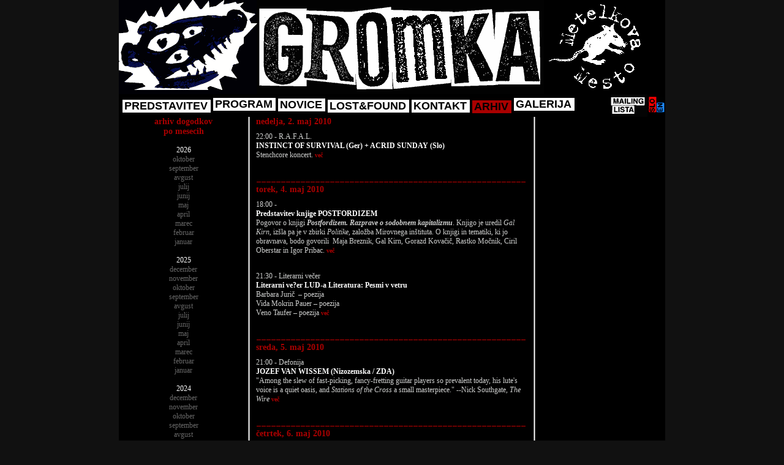

--- FILE ---
content_type: text/html; charset=utf8
request_url: http://klubgromka.org/index.php?mode=archive&month=2010-05
body_size: 52518
content:

<html>
<head>
<meta http-equiv="Content-Type" content="text/html; charset=utf-8" />
<title>klub Gromka</title>
<link rel="stylesheet" type="text/css" href="front/gfx/grom.css" />
<script src="system/global_functions.js"></script>
<script src="system/popup.js"></script>
<script language="JavaScript">
function textLimit(field, maxlen) 
{
	if (field.value.length > maxlen + 1)
    	alert('Skrajsaj!');
    if (field.value.length > maxlen)
    	field.value = field.value.substring(0, maxlen);
}
</script>
</head>

<body>

<table bgcolor="#000000" align="center" width="892" cellspacing="0" cellpadding="0" border="0">
	<tr valign="top">
		<td width="225"><img src="front/gfx/head_1.gif"></td>
		<td width="469"><img src="front/gfx/head_2.gif"></td>
		<td width="198"><img src="front/gfx/head_3.gif" onMouseOver="this.src='front/gfx/head_3_hover.gif';" onMouseOut="this.src='front/gfx/head_3.gif';" onClick="window.open('http://www.metelkovamesto.org');" style="cursor:pointer; cursor:hand;"></td>
	</tr>
	<tr>
		<td colspan="3"><table cellspacing="0" cellpadding="0" border="0" width="100%">
	<tr>
		<td style="padding-left:6px;"><a class="menu" style="margin-top:3px" href="index.php?mode=about">PREDSTAVITEV</a><a class="menu" style="margin-top:0px" href="index.php?mode=program">PROGRAM</a><a class="menu" style="margin-top:1px" href="index.php?mode=news">NOVICE</a><a class="menu" style="margin-top:3px" href="index.php?mode=lostfound">LOST&FOUND</a><a class="menu" style="margin-top:3px" href="index.php?mode=static&id=6">KONTAKT</a><a class="menu_sel" style="margin-top:4px" href="index.php?mode=archive">ARHIV</a><a class="menu" style="margin-top:0px" href="index.php?mode=gallery">GALERIJA</a></td>
		<td width="60" align="right"><a href="index.php?mode=mailist"><img src="front/gfx/mailist.gif" border="0"></a></td>
		<td width="15" align="right"><a href="index.php?mode=archive&month=2010-05&lang=slo"><img src="front/gfx/lang_slo.gif" border="0"></a></td>
		<td width="14" align="right"><a href="index.php?mode=archive&month=2010-05&lang=eng"><img src="front/gfx/lang_eng.gif" border="0"></a></td>
	</tr>
</table></td>
	</tr>
</table>

<table cellspacing="0" cellpadding="0" border="0" align="center" width="892" bgcolor="#000000">
	<tr valign="top">
		<td width="211"><div style="padding-left:10px; padding-right:10px; font-size:12px; text-align:center;">
<span class="prog_date">arhiv dogodkov<br>po mesecih</span><br><br>
2026<br><a href="index.php?mode=archive&month=2026-10">oktober</a><br><a href="index.php?mode=archive&month=2026-09">september</a><br><a href="index.php?mode=archive&month=2026-08">avgust</a><br><a href="index.php?mode=archive&month=2026-07">julij</a><br><a href="index.php?mode=archive&month=2026-06">junij</a><br><a href="index.php?mode=archive&month=2026-05">maj</a><br><a href="index.php?mode=archive&month=2026-04">april</a><br><a href="index.php?mode=archive&month=2026-03">marec</a><br><a href="index.php?mode=archive&month=2026-02">februar</a><br><a href="index.php?mode=archive&month=2026-01">januar</a><br><br>2025<br><a href="index.php?mode=archive&month=2025-12">december</a><br><a href="index.php?mode=archive&month=2025-11">november</a><br><a href="index.php?mode=archive&month=2025-10">oktober</a><br><a href="index.php?mode=archive&month=2025-09">september</a><br><a href="index.php?mode=archive&month=2025-08">avgust</a><br><a href="index.php?mode=archive&month=2025-07">julij</a><br><a href="index.php?mode=archive&month=2025-06">junij</a><br><a href="index.php?mode=archive&month=2025-05">maj</a><br><a href="index.php?mode=archive&month=2025-04">april</a><br><a href="index.php?mode=archive&month=2025-03">marec</a><br><a href="index.php?mode=archive&month=2025-02">februar</a><br><a href="index.php?mode=archive&month=2025-01">januar</a><br><br>2024<br><a href="index.php?mode=archive&month=2024-12">december</a><br><a href="index.php?mode=archive&month=2024-11">november</a><br><a href="index.php?mode=archive&month=2024-10">oktober</a><br><a href="index.php?mode=archive&month=2024-09">september</a><br><a href="index.php?mode=archive&month=2024-08">avgust</a><br><a href="index.php?mode=archive&month=2024-07">julij</a><br><a href="index.php?mode=archive&month=2024-06">junij</a><br><a href="index.php?mode=archive&month=2024-05">maj</a><br><a href="index.php?mode=archive&month=2024-04">april</a><br><a href="index.php?mode=archive&month=2024-03">marec</a><br><a href="index.php?mode=archive&month=2024-02">februar</a><br><a href="index.php?mode=archive&month=2024-01">januar</a><br><br>2023<br><a href="index.php?mode=archive&month=2023-12">december</a><br><a href="index.php?mode=archive&month=2023-11">november</a><br><a href="index.php?mode=archive&month=2023-10">oktober</a><br><a href="index.php?mode=archive&month=2023-09">september</a><br><a href="index.php?mode=archive&month=2023-08">avgust</a><br><a href="index.php?mode=archive&month=2023-07">julij</a><br><a href="index.php?mode=archive&month=2023-06">junij</a><br><a href="index.php?mode=archive&month=2023-05">maj</a><br><a href="index.php?mode=archive&month=2023-04">april</a><br><a href="index.php?mode=archive&month=2023-03">marec</a><br><a href="index.php?mode=archive&month=2023-02">februar</a><br><a href="index.php?mode=archive&month=2023-01">januar</a><br><br>2022<br><a href="index.php?mode=archive&month=2022-12">december</a><br><a href="index.php?mode=archive&month=2022-11">november</a><br><a href="index.php?mode=archive&month=2022-10">oktober</a><br><a href="index.php?mode=archive&month=2022-09">september</a><br><a href="index.php?mode=archive&month=2022-08">avgust</a><br><a href="index.php?mode=archive&month=2022-07">julij</a><br><a href="index.php?mode=archive&month=2022-06">junij</a><br><a href="index.php?mode=archive&month=2022-05">maj</a><br><a href="index.php?mode=archive&month=2022-04">april</a><br><a href="index.php?mode=archive&month=2022-03">marec</a><br><a href="index.php?mode=archive&month=2022-02">februar</a><br><a href="index.php?mode=archive&month=2022-01">januar</a><br><br>2021<br><a href="index.php?mode=archive&month=2021-12">december</a><br><a href="index.php?mode=archive&month=2021-11">november</a><br><a href="index.php?mode=archive&month=2021-10">oktober</a><br><a href="index.php?mode=archive&month=2021-09">september</a><br><a href="index.php?mode=archive&month=2021-08">avgust</a><br><a href="index.php?mode=archive&month=2021-07">julij</a><br><a href="index.php?mode=archive&month=2021-06">junij</a><br><a href="index.php?mode=archive&month=2021-05">maj</a><br><a href="index.php?mode=archive&month=2021-04">april</a><br><a href="index.php?mode=archive&month=2021-03">marec</a><br><a href="index.php?mode=archive&month=2021-02">februar</a><br><a href="index.php?mode=archive&month=2021-01">januar</a><br><br>2020<br><a href="index.php?mode=archive&month=2020-12">december</a><br><a href="index.php?mode=archive&month=2020-11">november</a><br><a href="index.php?mode=archive&month=2020-10">oktober</a><br><a href="index.php?mode=archive&month=2020-09">september</a><br><a href="index.php?mode=archive&month=2020-08">avgust</a><br><a href="index.php?mode=archive&month=2020-07">julij</a><br><a href="index.php?mode=archive&month=2020-06">junij</a><br><a href="index.php?mode=archive&month=2020-05">maj</a><br><a href="index.php?mode=archive&month=2020-04">april</a><br><a href="index.php?mode=archive&month=2020-03">marec</a><br><a href="index.php?mode=archive&month=2020-02">februar</a><br><a href="index.php?mode=archive&month=2020-01">januar</a><br><br>2019<br><a href="index.php?mode=archive&month=2019-12">december</a><br><a href="index.php?mode=archive&month=2019-11">november</a><br><a href="index.php?mode=archive&month=2019-10">oktober</a><br><a href="index.php?mode=archive&month=2019-09">september</a><br><a href="index.php?mode=archive&month=2019-08">avgust</a><br><a href="index.php?mode=archive&month=2019-07">julij</a><br><a href="index.php?mode=archive&month=2019-06">junij</a><br><a href="index.php?mode=archive&month=2019-05">maj</a><br><a href="index.php?mode=archive&month=2019-04">april</a><br><a href="index.php?mode=archive&month=2019-03">marec</a><br><a href="index.php?mode=archive&month=2019-02">februar</a><br><a href="index.php?mode=archive&month=2019-01">januar</a><br><br>2018<br><a href="index.php?mode=archive&month=2018-12">december</a><br><a href="index.php?mode=archive&month=2018-11">november</a><br><a href="index.php?mode=archive&month=2018-10">oktober</a><br><a href="index.php?mode=archive&month=2018-09">september</a><br><a href="index.php?mode=archive&month=2018-08">avgust</a><br><a href="index.php?mode=archive&month=2018-07">julij</a><br><a href="index.php?mode=archive&month=2018-06">junij</a><br><a href="index.php?mode=archive&month=2018-05">maj</a><br><a href="index.php?mode=archive&month=2018-04">april</a><br><a href="index.php?mode=archive&month=2018-03">marec</a><br><a href="index.php?mode=archive&month=2018-02">februar</a><br><a href="index.php?mode=archive&month=2018-01">januar</a><br><br>2017<br><a href="index.php?mode=archive&month=2017-12">december</a><br><a href="index.php?mode=archive&month=2017-11">november</a><br><a href="index.php?mode=archive&month=2017-10">oktober</a><br><a href="index.php?mode=archive&month=2017-09">september</a><br><a href="index.php?mode=archive&month=2017-08">avgust</a><br><a href="index.php?mode=archive&month=2017-07">julij</a><br><a href="index.php?mode=archive&month=2017-06">junij</a><br><a href="index.php?mode=archive&month=2017-05">maj</a><br><a href="index.php?mode=archive&month=2017-04">april</a><br><a href="index.php?mode=archive&month=2017-03">marec</a><br><a href="index.php?mode=archive&month=2017-02">februar</a><br><a href="index.php?mode=archive&month=2017-01">januar</a><br><br>2016<br><a href="index.php?mode=archive&month=2016-12">december</a><br><a href="index.php?mode=archive&month=2016-11">november</a><br><a href="index.php?mode=archive&month=2016-10">oktober</a><br><a href="index.php?mode=archive&month=2016-09">september</a><br><a href="index.php?mode=archive&month=2016-08">avgust</a><br><a href="index.php?mode=archive&month=2016-07">julij</a><br><a href="index.php?mode=archive&month=2016-06">junij</a><br><a href="index.php?mode=archive&month=2016-05">maj</a><br><a href="index.php?mode=archive&month=2016-04">april</a><br><a href="index.php?mode=archive&month=2016-03">marec</a><br><a href="index.php?mode=archive&month=2016-02">februar</a><br><a href="index.php?mode=archive&month=2016-01">januar</a><br><br>2015<br><a href="index.php?mode=archive&month=2015-12">december</a><br><a href="index.php?mode=archive&month=2015-11">november</a><br><a href="index.php?mode=archive&month=2015-10">oktober</a><br><a href="index.php?mode=archive&month=2015-09">september</a><br><a href="index.php?mode=archive&month=2015-08">avgust</a><br><a href="index.php?mode=archive&month=2015-07">julij</a><br><a href="index.php?mode=archive&month=2015-06">junij</a><br><a href="index.php?mode=archive&month=2015-05">maj</a><br><a href="index.php?mode=archive&month=2015-04">april</a><br><a href="index.php?mode=archive&month=2015-03">marec</a><br><a href="index.php?mode=archive&month=2015-02">februar</a><br><a href="index.php?mode=archive&month=2015-01">januar</a><br><br>2014<br><a href="index.php?mode=archive&month=2014-12">december</a><br><a href="index.php?mode=archive&month=2014-11">november</a><br><a href="index.php?mode=archive&month=2014-10">oktober</a><br><a href="index.php?mode=archive&month=2014-09">september</a><br><a href="index.php?mode=archive&month=2014-08">avgust</a><br><a href="index.php?mode=archive&month=2014-07">julij</a><br><a href="index.php?mode=archive&month=2014-06">junij</a><br><a href="index.php?mode=archive&month=2014-05">maj</a><br><a href="index.php?mode=archive&month=2014-04">april</a><br><a href="index.php?mode=archive&month=2014-03">marec</a><br><a href="index.php?mode=archive&month=2014-02">februar</a><br><a href="index.php?mode=archive&month=2014-01">januar</a><br><br>2013<br><a href="index.php?mode=archive&month=2013-12">december</a><br><a href="index.php?mode=archive&month=2013-11">november</a><br><a href="index.php?mode=archive&month=2013-10">oktober</a><br><a href="index.php?mode=archive&month=2013-09">september</a><br><a href="index.php?mode=archive&month=2013-08">avgust</a><br><a href="index.php?mode=archive&month=2013-07">julij</a><br><a href="index.php?mode=archive&month=2013-06">junij</a><br><a href="index.php?mode=archive&month=2013-05">maj</a><br><a href="index.php?mode=archive&month=2013-04">april</a><br><a href="index.php?mode=archive&month=2013-03">marec</a><br><a href="index.php?mode=archive&month=2013-02">februar</a><br><a href="index.php?mode=archive&month=2013-01">januar</a><br><br>2012<br><a href="index.php?mode=archive&month=2012-12">december</a><br><a href="index.php?mode=archive&month=2012-11">november</a><br><a href="index.php?mode=archive&month=2012-10">oktober</a><br><a href="index.php?mode=archive&month=2012-09">september</a><br><a href="index.php?mode=archive&month=2012-08">avgust</a><br><a href="index.php?mode=archive&month=2012-07">julij</a><br><a href="index.php?mode=archive&month=2012-06">junij</a><br><a href="index.php?mode=archive&month=2012-05">maj</a><br><a href="index.php?mode=archive&month=2012-04">april</a><br><a href="index.php?mode=archive&month=2012-03">marec</a><br><a href="index.php?mode=archive&month=2012-02">februar</a><br><a href="index.php?mode=archive&month=2012-01">januar</a><br><br>2011<br><a href="index.php?mode=archive&month=2011-12">december</a><br><a href="index.php?mode=archive&month=2011-11">november</a><br><a href="index.php?mode=archive&month=2011-10">oktober</a><br><a href="index.php?mode=archive&month=2011-09">september</a><br><a href="index.php?mode=archive&month=2011-08">avgust</a><br><a href="index.php?mode=archive&month=2011-07">julij</a><br><a href="index.php?mode=archive&month=2011-06">junij</a><br><a href="index.php?mode=archive&month=2011-05">maj</a><br><a href="index.php?mode=archive&month=2011-04">april</a><br><a href="index.php?mode=archive&month=2011-03">marec</a><br><a href="index.php?mode=archive&month=2011-02">februar</a><br><a href="index.php?mode=archive&month=2011-01">januar</a><br><br>2010<br><a href="index.php?mode=archive&month=2010-12">december</a><br><a href="index.php?mode=archive&month=2010-11">november</a><br><a href="index.php?mode=archive&month=2010-10">oktober</a><br><a href="index.php?mode=archive&month=2010-09">september</a><br><a href="index.php?mode=archive&month=2010-08">avgust</a><br><a href="index.php?mode=archive&month=2010-07">julij</a><br><a href="index.php?mode=archive&month=2010-06">junij</a><br><a href="index.php?mode=archive&month=2010-05">maj</a><br><a href="index.php?mode=archive&month=2010-04">april</a><br><a href="index.php?mode=archive&month=2010-03">marec</a><br><a href="index.php?mode=archive&month=2010-02">februar</a><br><a href="index.php?mode=archive&month=2010-01">januar</a><br><br>2009<br><a href="index.php?mode=archive&month=2009-12">december</a><br><a href="index.php?mode=archive&month=2009-11">november</a><br><a href="index.php?mode=archive&month=2009-10">oktober</a><br><a href="index.php?mode=archive&month=2009-09">september</a><br><a href="index.php?mode=archive&month=2009-08">avgust</a><br><a href="index.php?mode=archive&month=2009-07">julij</a><br><a href="index.php?mode=archive&month=2009-06">junij</a><br><a href="index.php?mode=archive&month=2009-05">maj</a><br><a href="index.php?mode=archive&month=2009-04">april</a><br><a href="index.php?mode=archive&month=2009-03">marec</a><br><a href="index.php?mode=archive&month=2009-02">februar</a><br><a href="index.php?mode=archive&month=2009-01">januar</a><br><br>2008<br><a href="index.php?mode=archive&month=2008-12">december</a><br><a href="index.php?mode=archive&month=2008-11">november</a><br><a href="index.php?mode=archive&month=2008-10">oktober</a><br><a href="index.php?mode=archive&month=2008-09">september</a><br><a href="index.php?mode=archive&month=2008-08">avgust</a><br><a href="index.php?mode=archive&month=2008-07">julij</a><br><a href="index.php?mode=archive&month=2008-06">junij</a><br><a href="index.php?mode=archive&month=2008-05">maj</a><br><a href="index.php?mode=archive&month=2008-04">april</a><br><a href="index.php?mode=archive&month=2008-03">marec</a><br><a href="index.php?mode=archive&month=2008-02">februar</a><br><a href="index.php?mode=archive&month=2008-01">januar</a><br><br>2007<br><a href="index.php?mode=archive&month=2007-12">december</a><br><a href="index.php?mode=archive&month=2007-11">november</a><br><a href="index.php?mode=archive&month=2007-10">oktober</a><br><a href="index.php?mode=archive&month=2007-09">september</a><br><a href="index.php?mode=archive&month=2007-08">avgust</a><br><a href="index.php?mode=archive&month=2007-07">julij</a><br><a href="index.php?mode=archive&month=2007-06">junij</a><br><a href="index.php?mode=archive&month=2007-05">maj</a><br><a href="index.php?mode=archive&month=2007-04">april</a><br><a href="index.php?mode=archive&month=2007-03">marec</a><br><a href="index.php?mode=archive&month=2007-02">februar</a><br><a href="index.php?mode=archive&month=2007-01">januar</a><br><br>2006<br><a href="index.php?mode=archive&month=2006-12">december</a><br><a href="index.php?mode=archive&month=2006-11">november</a><br><a href="index.php?mode=archive&month=2006-10">oktober</a><br><a href="index.php?mode=archive&month=2006-09">september</a><br><a href="index.php?mode=archive&month=2006-08">avgust</a><br><a href="index.php?mode=archive&month=2006-07">julij</a><br><a href="index.php?mode=archive&month=2006-06">junij</a><br><a href="index.php?mode=archive&month=2006-05">maj</a><br><a href="index.php?mode=archive&month=2006-04">april</a><br><a href="index.php?mode=archive&month=2006-03">marec</a><br><a href="index.php?mode=archive&month=2006-02">februar</a><br><a href="index.php?mode=archive&month=2006-01">januar</a><br><br>2005<br><a href="index.php?mode=archive&month=2005-12">december</a><br><a href="index.php?mode=archive&month=2005-11">november</a><br><a href="index.php?mode=archive&month=2005-10">oktober</a><br><a href="index.php?mode=archive&month=2005-09">september</a><br><a href="index.php?mode=archive&month=2005-08">avgust</a><br><a href="index.php?mode=archive&month=2005-07">julij</a><br><a href="index.php?mode=archive&month=2005-06">junij</a><br><a href="index.php?mode=archive&month=2005-05">maj</a><br><a href="index.php?mode=archive&month=2005-04">april</a><br><a href="index.php?mode=archive&month=2005-03">marec</a><br><a href="index.php?mode=archive&month=2005-02">februar</a><br><a href="index.php?mode=archive&month=2005-01">januar</a><br><br>2004<br><a href="index.php?mode=archive&month=2004-12">december</a><br><a href="index.php?mode=archive&month=2004-11">november</a><br><a href="index.php?mode=archive&month=2004-10">oktober</a><br><a href="index.php?mode=archive&month=2004-09">september</a><br><a href="index.php?mode=archive&month=2004-08">avgust</a><br><a href="index.php?mode=archive&month=2004-07">julij</a><br><a href="index.php?mode=archive&month=2004-06">junij</a><br><a href="index.php?mode=archive&month=2004-05">maj</a><br><a href="index.php?mode=archive&month=2004-04">april</a><br><a href="index.php?mode=archive&month=2004-03">marec</a><br><a href="index.php?mode=archive&month=2004-02">februar</a><br><a href="index.php?mode=archive&month=2004-01">januar</a><br><br>2003<br><a href="index.php?mode=archive&month=2003-12">december</a><br><a href="index.php?mode=archive&month=2003-11">november</a><br><a href="index.php?mode=archive&month=2003-10">oktober</a><br><a href="index.php?mode=archive&month=2003-09">september</a><br><a href="index.php?mode=archive&month=2003-08">avgust</a><br><a href="index.php?mode=archive&month=2003-07">julij</a><br><a href="index.php?mode=archive&month=2003-06">junij</a><br><a href="index.php?mode=archive&month=2003-05">maj</a><br><a href="index.php?mode=archive&month=2003-04">april</a><br><a href="index.php?mode=archive&month=2003-03">marec</a><br><a href="index.php?mode=archive&month=2003-02">februar</a><br><a href="index.php?mode=archive&month=2003-01">januar</a><br><br>2002<br><a href="index.php?mode=archive&month=2002-12">december</a><br><a href="index.php?mode=archive&month=2002-11">november</a><br><a href="index.php?mode=archive&month=2002-10">oktober</a><br><a href="index.php?mode=archive&month=2002-09">september</a><br><a href="index.php?mode=archive&month=2002-08">avgust</a><br><a href="index.php?mode=archive&month=2002-07">julij</a><br><a href="index.php?mode=archive&month=2002-06">junij</a><br></div></td>
		<td width="3" background="front/gfx/delimiter.gif"></td>
		<td width="463">
			<div style="padding-left:10px; padding-right:10px;"><span class="prog_date">nedelja, 2. maj 2010</span><br><br style="font-size:8px;"><span class="prog_txt">22:00 - R.A.F.A.L.</span><br><span class="prog_nasl">INSTINCT OF SURVIVAL (Ger) + ACRID SUNDAY (Slo)</span><br><span class="prog_txt">Stenchcore koncert. </span><a class="more" href="index.php?mode=program&id=2431">več</a><br><br><br><img style="margin-bottom:4px;" src="front/gfx/ddelim.gif"><br><span class="prog_date">torek, 4. maj 2010</span><br><br style="font-size:8px;"><span class="prog_txt">18:00 - </span><br><span class="prog_nasl">Predstavitev knjige POSTFORDIZEM</span><br><span class="prog_txt">Pogovor o knjigi <em><strong>Postfordizem. Razprave o sodobnem  kapitalizmu</strong></em>. Knjigo je uredil <em>Gal Kirn</em>, iz&scaron;la pa  je v zbirki <em>Politike</em>, založba Mirovnega in&scaron;tituta. O knjigi in tematiki, ki jo obravnava, bodo govorili&nbsp; Maja Breznik, Gal Kirn, Gorazd Kovačič, Rastko Močnik, Ciril Oberstar in Igor Pribac. </span><a class="more" href="index.php?mode=program&id=2516">več</a><br><br><br style="font-size:8px;"><span class="prog_txt">21:30 - Literarni večer</span><br><span class="prog_nasl">Literarni ve?er LUD-a Literatura: Pesmi v vetru</span><br><span class="prog_txt">Barbara Jurič&nbsp; &ndash; poezija<br />
Vida Mokrin Pauer &ndash; poezija<br />
Veno Taufer &ndash; poezija </span><a class="more" href="index.php?mode=program&id=2425">več</a><br><br><br><img style="margin-bottom:4px;" src="front/gfx/ddelim.gif"><br><span class="prog_date">sreda, 5. maj 2010</span><br><br style="font-size:8px;"><span class="prog_txt">21:00 - Defonija</span><br><span class="prog_nasl">JOZEF VAN WISSEM (Nizozemska / ZDA)</span><br><span class="prog_txt">&quot;Among the slew of fast-picking, fancy-fretting guitar players  so prevalent today, his lute's voice is a quiet oasis, and <em>Stations of  the Cross</em> a small masterpiece.&quot;
--Nick  Southgate, <i>The Wire </i> </span><a class="more" href="index.php?mode=program&id=2418">več</a><br><br><br><img style="margin-bottom:4px;" src="front/gfx/ddelim.gif"><br><span class="prog_date">četrtek, 6. maj 2010</span><br><br style="font-size:8px;"><span class="prog_txt">18:00 - Delavsko-punkerska univerza</span><br><span class="prog_nasl">Ale� Bunta: Mala �ola platonske erotike</span><br><span class="prog_txt"> </span><a class="more" href="index.php?mode=program&id=2484">več</a><br><br><br style="font-size:8px;"><span class="prog_txt">20:00 - Delavsko-punkerska univerza</span><br><span class="prog_nasl">Zaklju?ni žur Delavsko-punkerske univerze</span><br><span class="prog_txt"><strong>VRTILJAK PROTI MORALNEMU DNU  </strong><br />
20:00 &ndash; 00:00: Dj Platosuk, Dulash der Dj, Da Disko Don <br />
00:01 - &hellip;: Karaoke </span><a class="more" href="index.php?mode=program&id=2485">več</a><br><br><br><img style="margin-bottom:4px;" src="front/gfx/ddelim.gif"><br><span class="prog_date">petek, 7. maj 2010</span><br><br style="font-size:8px;"><span class="prog_txt">22:00 - Klubski večer</span><br><span class="prog_nasl">DJ ZENF</span><br><span class="prog_txt">Gromka v petek pod taktirko Zenfa skače v plesnih ritmih udarnega rocka, popa, elektronike, hiphopa in mnogoterih (retro)trendovskih&nbsp;hibridov. Intenzivnost prilagajamo odzivu - bolj se bo skakalo, hitreje se bo vrtelo. </span><a class="more" href="index.php?mode=program&id=2517">več</a><br><br><br><img style="margin-bottom:4px;" src="front/gfx/ddelim.gif"><br><span class="prog_date">sobota, 8. maj 2010</span><br><br style="font-size:8px;"><span class="prog_txt">01:00 - </span><br><span class="prog_nasl">41. rojstni dan Radia �tudent</span><br><span class="prog_txt">Nastop skupine<strong> DIEGO </strong>(Ilirska Bistrica)<br />
Koncertu sledi DJ večer v družbi <strong>Re&Scaron;etalcev Glasbene redakcije Radia &Scaron;tudent! </strong> </span><a class="more" href="index.php?mode=program&id=2508">več</a><br><br><br><img style="margin-bottom:4px;" src="front/gfx/ddelim.gif"><br><span class="prog_date">nedelja, 9. maj 2010</span><br><br style="font-size:8px;"><span class="prog_txt">22:00 - R.A.F.A.L.</span><br><span class="prog_nasl">DISKELM� (Fin) + BRIVIDO (Hr)</span><br><span class="prog_txt">Hc punk koncert. </span><a class="more" href="index.php?mode=program&id=2383">več</a><br><br><br><img style="margin-bottom:4px;" src="front/gfx/ddelim.gif"><br><span class="prog_date">ponedeljek, 10. maj 2010</span><br><br style="font-size:8px;"><span class="prog_txt">22:00 - Twotonebinas</span><br><span class="prog_nasl">BRIGITTE HANDLEY & THE DARK SHADOWS (Aut)</span><br><span class="prog_txt">Sprememba!!! - Avstralske rock'n'roll dive bodo nastopile kot predskupina Messer chups v Mezni pri koritu! </span><a class="more" href="index.php?mode=program&id=2458">več</a><br><br><br><img style="margin-bottom:4px;" src="front/gfx/ddelim.gif"><br><span class="prog_date">sreda, 12. maj 2010</span><br><br style="font-size:8px;"><span class="prog_txt">20:00 - Večeri Društva kulturologov Kult.Co</span><br><span class="prog_nasl">Film MARTIN</span><br><span class="prog_txt">Režija George A. Romero, 1977)<br />
Večer, posvečen popkulturnemu vampirizmu; film in debata. </span><a class="more" href="index.php?mode=program&id=2273">več</a><br><br><br><img style="margin-bottom:4px;" src="front/gfx/ddelim.gif"><br><span class="prog_date">četrtek, 13. maj 2010</span><br><br style="font-size:8px;"><span class="prog_txt">22:00 - Klubski večer</span><br><span class="prog_nasl">rola Sasha Oblomov</span><br><span class="prog_txt">Music for girls who loves to dance. Satomodna in retro glasba za vse generacije. Se priporočamo. </span><a class="more" href="index.php?mode=program&id=2477">več</a><br><br><br><img style="margin-bottom:4px;" src="front/gfx/ddelim.gif"><br><span class="prog_date">petek, 14. maj 2010</span><br><br style="font-size:8px;"><span class="prog_txt">22:00 - Klubski večer</span><br><span class="prog_nasl">DJane Fev-elina (Rotterdam/Dunaj/Ljubljana)</span><br><span class="prog_txt">...from balkan till tekno...<br />
<a href="http://www.myspace.com/fev13"><span class="prog_txt">http://www.myspace.com/fev13 </span></a> </span><a class="more" href="index.php?mode=program&id=2461">več</a><br><br><br><img style="margin-bottom:4px;" src="front/gfx/ddelim.gif"><br><span class="prog_date">sobota, 15. maj 2010</span><br><br style="font-size:8px;"><span class="prog_txt">23:00 - Klubski večer</span><br><span class="prog_nasl">DEVLISH NIGHT</span><br><span class="prog_txt">Deeper Sides of House. </span><a class="more" href="index.php?mode=program&id=2449">več</a><br><br><br><img style="margin-bottom:4px;" src="front/gfx/ddelim.gif"><br><span class="prog_date">ponedeljek, 17. maj 2010</span><br><br style="font-size:8px;"><span class="prog_txt">20:00 - Retrovizor</span><br><span class="prog_nasl">ODPADE!</span><br><span class="prog_txt"> </span><a class="more" href="index.php?mode=program&id=2522">več</a><br><br><br><img style="margin-bottom:4px;" src="front/gfx/ddelim.gif"><br><span class="prog_date">torek, 18. maj 2010</span><br><br style="font-size:8px;"><span class="prog_txt">21:30 - Twotonebinas</span><br><span class="prog_nasl">ANGRY SAMOANS (hcpunk, ZDA) + PANKEROSCHI (hcpunk, Slo)</span><br><span class="prog_txt">Twotonebinas z veseljem predstavlja enega prvih hardcore punk bendov, kar jih je zrastlo na ameri&scaron;kih tleh. </span><a class="more" href="index.php?mode=program&id=2451">več</a><br><br><br><img style="margin-bottom:4px;" src="front/gfx/ddelim.gif"><br><span class="prog_date">sreda, 19. maj 2010</span><br><br style="font-size:8px;"><span class="prog_txt">21:00 - Stand up komedija</span><br><span class="prog_nasl">VE?ER STAND UP KOMEDIJE</span><br><span class="prog_txt">Tudi tokrat se boste od srca nasmejali odličnim slovenskim komikom ... </span><a class="more" href="index.php?mode=program&id=2515">več</a><br><br><br><img style="margin-bottom:4px;" src="front/gfx/ddelim.gif"><br><span class="prog_date">četrtek, 20. maj 2010</span><br><br style="font-size:8px;"><span class="prog_txt">23:30 - Defonija</span><br><span class="prog_nasl">[project]TRANSMIT (Avstralija, Nem?ija, Velika Britanija, ZDA)</span><br><span class="prog_txt">&quot;... This is big exciting music. It punched me in the face from the  opening chord and didn&rsquo;t let up for its duration.&nbsp; Without a dull moment on it, this is one of the great rock records of  the year. (Ben Michael, Rhythms, decembra 2008) http://www.myspace.com/projecttransmit </span><a class="more" href="index.php?mode=program&id=2463">več</a><br><br><br><img style="margin-bottom:4px;" src="front/gfx/ddelim.gif"><br><span class="prog_date">petek, 21. maj 2010</span><br><br style="font-size:8px;"><span class="prog_txt">22:00 - Klubski večer</span><br><span class="prog_nasl">DJ NE�O</span><br><span class="prog_txt"><span class="prog_txt"><span class="prog_txt"><span class="prog_txt">Ne&scaron;o ponovno odpira svojo zakladnico rock in drugih hitov...</span></span></span> </span><a class="more" href="index.php?mode=program&id=2488">več</a><br><br><br><img style="margin-bottom:4px;" src="front/gfx/ddelim.gif"><br><span class="prog_date">sobota, 22. maj 2010</span><br><br style="font-size:8px;"><span class="prog_txt">22:00 - Klubski večer</span><br><span class="prog_nasl">DJ duo NONSENSE</span><br><span class="prog_txt"><span class="prog_txt">Vrti brez smisla muziko z smislom!</span> </span><a class="more" href="index.php?mode=program&id=2482">več</a><br><br><br><img style="margin-bottom:4px;" src="front/gfx/ddelim.gif"><br><span class="prog_date">ponedeljek, 24. maj 2010</span><br><br style="font-size:8px;"><span class="prog_txt">20:00 - Retrovizor</span><br><span class="prog_nasl">Radio On</span><br><span class="prog_txt">
<meta http-equiv="Content-Type" content="text/html; charset=utf-8">
<meta name="ProgId" content="Word.Document">
<meta name="Generator" content="Microsoft Word 12">
<meta name="Originator" content="Microsoft Word 12">
<link rel="File-List" href="file:///C:\Users\Dunkas\AppData\Local\Temp\msohtmlclip1\01\clip_filelist.xml" />
<link rel="themeData" href="file:///C:\Users\Dunkas\AppData\Local\Temp\msohtmlclip1\01\clip_themedata.thmx" />
<link rel="colorSchemeMapping" href="file:///C:\Users\Dunkas\AppData\Local\Temp\msohtmlclip1\01\clip_colorschememapping.xml" /><!--[if gte mso 9]><xml>
<w:WordDocument>
<w:View>Normal</w:View>
<w:Zoom>0</w:Zoom>
<w:TrackMoves />
<w:TrackFormatting />
<w:HyphenationZone>21</w:HyphenationZone>
<w:PunctuationKerning />
<w:ValidateAgainstSchemas />
<w:SaveIfXMLInvalid>false</w:SaveIfXMLInvalid>
<w:IgnoreMixedContent>false</w:IgnoreMixedContent>
<w:AlwaysShowPlaceholderText>false</w:AlwaysShowPlaceholderText>
<w:DoNotPromoteQF />
<w:LidThemeOther>SL</w:LidThemeOther>
<w:LidThemeAsian>X-NONE</w:LidThemeAsian>
<w:LidThemeComplexScript>X-NONE</w:LidThemeComplexScript>
<w:Compatibility>
<w:BreakWrappedTables />
<w:SnapToGridInCell />
<w:WrapTextWithPunct />
<w:UseAsianBreakRules />
<w:DontGrowAutofit />
<w:SplitPgBreakAndParaMark />
<w:DontVertAlignCellWithSp />
<w:DontBreakConstrainedForcedTables />
<w:DontVertAlignInTxbx />
<w:Word11KerningPairs />
<w:CachedColBalance />
</w:Compatibility>
<m:mathPr>
<m:mathFont m:val="Cambria Math" />
<m:brkBin m:val="before" />
<m:brkBinSub m:val="&#45;-" />
<m:smallFrac m:val="off" />
<m:dispDef />
<m:lMargin m:val="0" />
<m:rMargin m:val="0" />
<m:defJc m:val="centerGroup" />
<m:wrapIndent m:val="1440" />
<m:intLim m:val="subSup" />
<m:naryLim m:val="undOvr" />
</m:mathPr></w:WordDocument>
</xml><![endif]--><!--[if gte mso 9]><xml>
<w:LatentStyles DefLockedState="false" DefUnhideWhenUsed="true"
DefSemiHidden="true" DefQFormat="false" DefPriority="99"
LatentStyleCount="267">
<w:LsdException Locked="false" Priority="0" SemiHidden="false"
UnhideWhenUsed="false" QFormat="true" Name="Normal" />
<w:LsdException Locked="false" Priority="9" SemiHidden="false"
UnhideWhenUsed="false" QFormat="true" Name="heading 1" />
<w:LsdException Locked="false" Priority="9" QFormat="true" Name="heading 2" />
<w:LsdException Locked="false" Priority="9" QFormat="true" Name="heading 3" />
<w:LsdException Locked="false" Priority="9" QFormat="true" Name="heading 4" />
<w:LsdException Locked="false" Priority="9" QFormat="true" Name="heading 5" />
<w:LsdException Locked="false" Priority="9" QFormat="true" Name="heading 6" />
<w:LsdException Locked="false" Priority="9" QFormat="true" Name="heading 7" />
<w:LsdException Locked="false" Priority="9" QFormat="true" Name="heading 8" />
<w:LsdException Locked="false" Priority="9" QFormat="true" Name="heading 9" />
<w:LsdException Locked="false" Priority="39" Name="toc 1" />
<w:LsdException Locked="false" Priority="39" Name="toc 2" />
<w:LsdException Locked="false" Priority="39" Name="toc 3" />
<w:LsdException Locked="false" Priority="39" Name="toc 4" />
<w:LsdException Locked="false" Priority="39" Name="toc 5" />
<w:LsdException Locked="false" Priority="39" Name="toc 6" />
<w:LsdException Locked="false" Priority="39" Name="toc 7" />
<w:LsdException Locked="false" Priority="39" Name="toc 8" />
<w:LsdException Locked="false" Priority="39" Name="toc 9" />
<w:LsdException Locked="false" Priority="35" QFormat="true" Name="caption" />
<w:LsdException Locked="false" Priority="10" SemiHidden="false"
UnhideWhenUsed="false" QFormat="true" Name="Title" />
<w:LsdException Locked="false" Priority="1" Name="Default Paragraph Font" />
<w:LsdException Locked="false" Priority="11" SemiHidden="false"
UnhideWhenUsed="false" QFormat="true" Name="Subtitle" />
<w:LsdException Locked="false" Priority="22" SemiHidden="false"
UnhideWhenUsed="false" QFormat="true" Name="Strong" />
<w:LsdException Locked="false" Priority="20" SemiHidden="false"
UnhideWhenUsed="false" QFormat="true" Name="Emphasis" />
<w:LsdException Locked="false" Priority="59" SemiHidden="false"
UnhideWhenUsed="false" Name="Table Grid" />
<w:LsdException Locked="false" UnhideWhenUsed="false" Name="Placeholder Text" />
<w:LsdException Locked="false" Priority="1" SemiHidden="false"
UnhideWhenUsed="false" QFormat="true" Name="No Spacing" />
<w:LsdException Locked="false" Priority="60" SemiHidden="false"
UnhideWhenUsed="false" Name="Light Shading" />
<w:LsdException Locked="false" Priority="61" SemiHidden="false"
UnhideWhenUsed="false" Name="Light List" />
<w:LsdException Locked="false" Priority="62" SemiHidden="false"
UnhideWhenUsed="false" Name="Light Grid" />
<w:LsdException Locked="false" Priority="63" SemiHidden="false"
UnhideWhenUsed="false" Name="Medium Shading 1" />
<w:LsdException Locked="false" Priority="64" SemiHidden="false"
UnhideWhenUsed="false" Name="Medium Shading 2" />
<w:LsdException Locked="false" Priority="65" SemiHidden="false"
UnhideWhenUsed="false" Name="Medium List 1" />
<w:LsdException Locked="false" Priority="66" SemiHidden="false"
UnhideWhenUsed="false" Name="Medium List 2" />
<w:LsdException Locked="false" Priority="67" SemiHidden="false"
UnhideWhenUsed="false" Name="Medium Grid 1" />
<w:LsdException Locked="false" Priority="68" SemiHidden="false"
UnhideWhenUsed="false" Name="Medium Grid 2" />
<w:LsdException Locked="false" Priority="69" SemiHidden="false"
UnhideWhenUsed="false" Name="Medium Grid 3" />
<w:LsdException Locked="false" Priority="70" SemiHidden="false"
UnhideWhenUsed="false" Name="Dark List" />
<w:LsdException Locked="false" Priority="71" SemiHidden="false"
UnhideWhenUsed="false" Name="Colorful Shading" />
<w:LsdException Locked="false" Priority="72" SemiHidden="false"
UnhideWhenUsed="false" Name="Colorful List" />
<w:LsdException Locked="false" Priority="73" SemiHidden="false"
UnhideWhenUsed="false" Name="Colorful Grid" />
<w:LsdException Locked="false" Priority="60" SemiHidden="false"
UnhideWhenUsed="false" Name="Light Shading Accent 1" />
<w:LsdException Locked="false" Priority="61" SemiHidden="false"
UnhideWhenUsed="false" Name="Light List Accent 1" />
<w:LsdException Locked="false" Priority="62" SemiHidden="false"
UnhideWhenUsed="false" Name="Light Grid Accent 1" />
<w:LsdException Locked="false" Priority="63" SemiHidden="false"
UnhideWhenUsed="false" Name="Medium Shading 1 Accent 1" />
<w:LsdException Locked="false" Priority="64" SemiHidden="false"
UnhideWhenUsed="false" Name="Medium Shading 2 Accent 1" />
<w:LsdException Locked="false" Priority="65" SemiHidden="false"
UnhideWhenUsed="false" Name="Medium List 1 Accent 1" />
<w:LsdException Locked="false" UnhideWhenUsed="false" Name="Revision" />
<w:LsdException Locked="false" Priority="34" SemiHidden="false"
UnhideWhenUsed="false" QFormat="true" Name="List Paragraph" />
<w:LsdException Locked="false" Priority="29" SemiHidden="false"
UnhideWhenUsed="false" QFormat="true" Name="Quote" />
<w:LsdException Locked="false" Priority="30" SemiHidden="false"
UnhideWhenUsed="false" QFormat="true" Name="Intense Quote" />
<w:LsdException Locked="false" Priority="66" SemiHidden="false"
UnhideWhenUsed="false" Name="Medium List 2 Accent 1" />
<w:LsdException Locked="false" Priority="67" SemiHidden="false"
UnhideWhenUsed="false" Name="Medium Grid 1 Accent 1" />
<w:LsdException Locked="false" Priority="68" SemiHidden="false"
UnhideWhenUsed="false" Name="Medium Grid 2 Accent 1" />
<w:LsdException Locked="false" Priority="69" SemiHidden="false"
UnhideWhenUsed="false" Name="Medium Grid 3 Accent 1" />
<w:LsdException Locked="false" Priority="70" SemiHidden="false"
UnhideWhenUsed="false" Name="Dark List Accent 1" />
<w:LsdException Locked="false" Priority="71" SemiHidden="false"
UnhideWhenUsed="false" Name="Colorful Shading Accent 1" />
<w:LsdException Locked="false" Priority="72" SemiHidden="false"
UnhideWhenUsed="false" Name="Colorful List Accent 1" />
<w:LsdException Locked="false" Priority="73" SemiHidden="false"
UnhideWhenUsed="false" Name="Colorful Grid Accent 1" />
<w:LsdException Locked="false" Priority="60" SemiHidden="false"
UnhideWhenUsed="false" Name="Light Shading Accent 2" />
<w:LsdException Locked="false" Priority="61" SemiHidden="false"
UnhideWhenUsed="false" Name="Light List Accent 2" />
<w:LsdException Locked="false" Priority="62" SemiHidden="false"
UnhideWhenUsed="false" Name="Light Grid Accent 2" />
<w:LsdException Locked="false" Priority="63" SemiHidden="false"
UnhideWhenUsed="false" Name="Medium Shading 1 Accent 2" />
<w:LsdException Locked="false" Priority="64" SemiHidden="false"
UnhideWhenUsed="false" Name="Medium Shading 2 Accent 2" />
<w:LsdException Locked="false" Priority="65" SemiHidden="false"
UnhideWhenUsed="false" Name="Medium List 1 Accent 2" />
<w:LsdException Locked="false" Priority="66" SemiHidden="false"
UnhideWhenUsed="false" Name="Medium List 2 Accent 2" />
<w:LsdException Locked="false" Priority="67" SemiHidden="false"
UnhideWhenUsed="false" Name="Medium Grid 1 Accent 2" />
<w:LsdException Locked="false" Priority="68" SemiHidden="false"
UnhideWhenUsed="false" Name="Medium Grid 2 Accent 2" />
<w:LsdException Locked="false" Priority="69" SemiHidden="false"
UnhideWhenUsed="false" Name="Medium Grid 3 Accent 2" />
<w:LsdException Locked="false" Priority="70" SemiHidden="false"
UnhideWhenUsed="false" Name="Dark List Accent 2" />
<w:LsdException Locked="false" Priority="71" SemiHidden="false"
UnhideWhenUsed="false" Name="Colorful Shading Accent 2" />
<w:LsdException Locked="false" Priority="72" SemiHidden="false"
UnhideWhenUsed="false" Name="Colorful List Accent 2" />
<w:LsdException Locked="false" Priority="73" SemiHidden="false"
UnhideWhenUsed="false" Name="Colorful Grid Accent 2" />
<w:LsdException Locked="false" Priority="60" SemiHidden="false"
UnhideWhenUsed="false" Name="Light Shading Accent 3" />
<w:LsdException Locked="false" Priority="61" SemiHidden="false"
UnhideWhenUsed="false" Name="Light List Accent 3" />
<w:LsdException Locked="false" Priority="62" SemiHidden="false"
UnhideWhenUsed="false" Name="Light Grid Accent 3" />
<w:LsdException Locked="false" Priority="63" SemiHidden="false"
UnhideWhenUsed="false" Name="Medium Shading 1 Accent 3" />
<w:LsdException Locked="false" Priority="64" SemiHidden="false"
UnhideWhenUsed="false" Name="Medium Shading 2 Accent 3" />
<w:LsdException Locked="false" Priority="65" SemiHidden="false"
UnhideWhenUsed="false" Name="Medium List 1 Accent 3" />
<w:LsdException Locked="false" Priority="66" SemiHidden="false"
UnhideWhenUsed="false" Name="Medium List 2 Accent 3" />
<w:LsdException Locked="false" Priority="67" SemiHidden="false"
UnhideWhenUsed="false" Name="Medium Grid 1 Accent 3" />
<w:LsdException Locked="false" Priority="68" SemiHidden="false"
UnhideWhenUsed="false" Name="Medium Grid 2 Accent 3" />
<w:LsdException Locked="false" Priority="69" SemiHidden="false"
UnhideWhenUsed="false" Name="Medium Grid 3 Accent 3" />
<w:LsdException Locked="false" Priority="70" SemiHidden="false"
UnhideWhenUsed="false" Name="Dark List Accent 3" />
<w:LsdException Locked="false" Priority="71" SemiHidden="false"
UnhideWhenUsed="false" Name="Colorful Shading Accent 3" />
<w:LsdException Locked="false" Priority="72" SemiHidden="false"
UnhideWhenUsed="false" Name="Colorful List Accent 3" />
<w:LsdException Locked="false" Priority="73" SemiHidden="false"
UnhideWhenUsed="false" Name="Colorful Grid Accent 3" />
<w:LsdException Locked="false" Priority="60" SemiHidden="false"
UnhideWhenUsed="false" Name="Light Shading Accent 4" />
<w:LsdException Locked="false" Priority="61" SemiHidden="false"
UnhideWhenUsed="false" Name="Light List Accent 4" />
<w:LsdException Locked="false" Priority="62" SemiHidden="false"
UnhideWhenUsed="false" Name="Light Grid Accent 4" />
<w:LsdException Locked="false" Priority="63" SemiHidden="false"
UnhideWhenUsed="false" Name="Medium Shading 1 Accent 4" />
<w:LsdException Locked="false" Priority="64" SemiHidden="false"
UnhideWhenUsed="false" Name="Medium Shading 2 Accent 4" />
<w:LsdException Locked="false" Priority="65" SemiHidden="false"
UnhideWhenUsed="false" Name="Medium List 1 Accent 4" />
<w:LsdException Locked="false" Priority="66" SemiHidden="false"
UnhideWhenUsed="false" Name="Medium List 2 Accent 4" />
<w:LsdException Locked="false" Priority="67" SemiHidden="false"
UnhideWhenUsed="false" Name="Medium Grid 1 Accent 4" />
<w:LsdException Locked="false" Priority="68" SemiHidden="false"
UnhideWhenUsed="false" Name="Medium Grid 2 Accent 4" />
<w:LsdException Locked="false" Priority="69" SemiHidden="false"
UnhideWhenUsed="false" Name="Medium Grid 3 Accent 4" />
<w:LsdException Locked="false" Priority="70" SemiHidden="false"
UnhideWhenUsed="false" Name="Dark List Accent 4" />
<w:LsdException Locked="false" Priority="71" SemiHidden="false"
UnhideWhenUsed="false" Name="Colorful Shading Accent 4" />
<w:LsdException Locked="false" Priority="72" SemiHidden="false"
UnhideWhenUsed="false" Name="Colorful List Accent 4" />
<w:LsdException Locked="false" Priority="73" SemiHidden="false"
UnhideWhenUsed="false" Name="Colorful Grid Accent 4" />
<w:LsdException Locked="false" Priority="60" SemiHidden="false"
UnhideWhenUsed="false" Name="Light Shading Accent 5" />
<w:LsdException Locked="false" Priority="61" SemiHidden="false"
UnhideWhenUsed="false" Name="Light List Accent 5" />
<w:LsdException Locked="false" Priority="62" SemiHidden="false"
UnhideWhenUsed="false" Name="Light Grid Accent 5" />
<w:LsdException Locked="false" Priority="63" SemiHidden="false"
UnhideWhenUsed="false" Name="Medium Shading 1 Accent 5" />
<w:LsdException Locked="false" Priority="64" SemiHidden="false"
UnhideWhenUsed="false" Name="Medium Shading 2 Accent 5" />
<w:LsdException Locked="false" Priority="65" SemiHidden="false"
UnhideWhenUsed="false" Name="Medium List 1 Accent 5" />
<w:LsdException Locked="false" Priority="66" SemiHidden="false"
UnhideWhenUsed="false" Name="Medium List 2 Accent 5" />
<w:LsdException Locked="false" Priority="67" SemiHidden="false"
UnhideWhenUsed="false" Name="Medium Grid 1 Accent 5" />
<w:LsdException Locked="false" Priority="68" SemiHidden="false"
UnhideWhenUsed="false" Name="Medium Grid 2 Accent 5" />
<w:LsdException Locked="false" Priority="69" SemiHidden="false"
UnhideWhenUsed="false" Name="Medium Grid 3 Accent 5" />
<w:LsdException Locked="false" Priority="70" SemiHidden="false"
UnhideWhenUsed="false" Name="Dark List Accent 5" />
<w:LsdException Locked="false" Priority="71" SemiHidden="false"
UnhideWhenUsed="false" Name="Colorful Shading Accent 5" />
<w:LsdException Locked="false" Priority="72" SemiHidden="false"
UnhideWhenUsed="false" Name="Colorful List Accent 5" />
<w:LsdException Locked="false" Priority="73" SemiHidden="false"
UnhideWhenUsed="false" Name="Colorful Grid Accent 5" />
<w:LsdException Locked="false" Priority="60" SemiHidden="false"
UnhideWhenUsed="false" Name="Light Shading Accent 6" />
<w:LsdException Locked="false" Priority="61" SemiHidden="false"
UnhideWhenUsed="false" Name="Light List Accent 6" />
<w:LsdException Locked="false" Priority="62" SemiHidden="false"
UnhideWhenUsed="false" Name="Light Grid Accent 6" />
<w:LsdException Locked="false" Priority="63" SemiHidden="false"
UnhideWhenUsed="false" Name="Medium Shading 1 Accent 6" />
<w:LsdException Locked="false" Priority="64" SemiHidden="false"
UnhideWhenUsed="false" Name="Medium Shading 2 Accent 6" />
<w:LsdException Locked="false" Priority="65" SemiHidden="false"
UnhideWhenUsed="false" Name="Medium List 1 Accent 6" />
<w:LsdException Locked="false" Priority="66" SemiHidden="false"
UnhideWhenUsed="false" Name="Medium List 2 Accent 6" />
<w:LsdException Locked="false" Priority="67" SemiHidden="false"
UnhideWhenUsed="false" Name="Medium Grid 1 Accent 6" />
<w:LsdException Locked="false" Priority="68" SemiHidden="false"
UnhideWhenUsed="false" Name="Medium Grid 2 Accent 6" />
<w:LsdException Locked="false" Priority="69" SemiHidden="false"
UnhideWhenUsed="false" Name="Medium Grid 3 Accent 6" />
<w:LsdException Locked="false" Priority="70" SemiHidden="false"
UnhideWhenUsed="false" Name="Dark List Accent 6" />
<w:LsdException Locked="false" Priority="71" SemiHidden="false"
UnhideWhenUsed="false" Name="Colorful Shading Accent 6" />
<w:LsdException Locked="false" Priority="72" SemiHidden="false"
UnhideWhenUsed="false" Name="Colorful List Accent 6" />
<w:LsdException Locked="false" Priority="73" SemiHidden="false"
UnhideWhenUsed="false" Name="Colorful Grid Accent 6" />
<w:LsdException Locked="false" Priority="19" SemiHidden="false"
UnhideWhenUsed="false" QFormat="true" Name="Subtle Emphasis" />
<w:LsdException Locked="false" Priority="21" SemiHidden="false"
UnhideWhenUsed="false" QFormat="true" Name="Intense Emphasis" />
<w:LsdException Locked="false" Priority="31" SemiHidden="false"
UnhideWhenUsed="false" QFormat="true" Name="Subtle Reference" />
<w:LsdException Locked="false" Priority="32" SemiHidden="false"
UnhideWhenUsed="false" QFormat="true" Name="Intense Reference" />
<w:LsdException Locked="false" Priority="33" SemiHidden="false"
UnhideWhenUsed="false" QFormat="true" Name="Book Title" />
<w:LsdException Locked="false" Priority="37" Name="Bibliography" />
<w:LsdException Locked="false" Priority="39" QFormat="true" Name="TOC Heading" />
</w:LatentStyles>
</xml><![endif]--><style type="text/css">___FCKsi___1</style><!--[if gte mso 10]>
<style>
/* Style Definitions */
table.MsoNormalTable
{mso-style-name:"Navadna tabela";
mso-tstyle-rowband-size:0;
mso-tstyle-colband-size:0;
mso-style-noshow:yes;
mso-style-priority:99;
mso-style-qformat:yes;
mso-style-parent:"";
mso-padding-alt:0cm 5.4pt 0cm 5.4pt;
mso-para-margin-top:0cm;
mso-para-margin-right:0cm;
mso-para-margin-bottom:0cm;
mso-para-margin-left:35.45pt;
mso-para-margin-bottom:.0001pt;
text-indent:-35.45pt;
mso-pagination:widow-orphan;
font-size:11.0pt;
font-family:"Calibri","sans-serif";
mso-ascii-font-family:Calibri;
mso-ascii-theme-font:minor-latin;
mso-fareast-font-family:"Times New Roman";
mso-fareast-theme-font:minor-fareast;
mso-hansi-font-family:Calibri;
mso-hansi-theme-font:minor-latin;
mso-bidi-font-family:"Times New Roman";
mso-bidi-theme-font:minor-bidi;}
</style>
<![endif]--><span style="font-size: small;"><span style="font-family: Verdana;"><span sans-serif="" arial="">Radio On, C. Petit, 1979, 104 minute</span></span></span></meta>
</meta>
</meta>
</meta>
 </span><a class="more" href="index.php?mode=program&id=2528">več</a><br><br><br><img style="margin-bottom:4px;" src="front/gfx/ddelim.gif"><br><span class="prog_date">sreda, 26. maj 2010</span><br><br style="font-size:8px;"><span class="prog_txt">21:00 - Defonija</span><br><span class="prog_nasl">FRIENDS & NEIGHBORS (Norve�ka)</span><br><span class="prog_txt">Energičen, silovit bend s prepričljivim soundom, ki ga je kratko malo  treba doživeti &quot;v živo&quot; na intimnem klubskem prizori&scaron;ču! </span><a class="more" href="index.php?mode=program&id=2409">več</a><br><br><br><img style="margin-bottom:4px;" src="front/gfx/ddelim.gif"><br><span class="prog_date">četrtek, 27. maj 2010</span><br><br style="font-size:8px;"><span class="prog_txt">19:00 - Delavsko-punkerska univerza</span><br><span class="prog_nasl"> Valerija Koro�ec Predstavitev predloga UTD v Sloveniji</span><br><span class="prog_txt">&nbsp;Uvedbo UTD v Sloveniji vidi avtorica kot odgovor na temeljne dileme na&scaron;ega časa. V tekstu Predlog UTD v Sloveniji pa dokazuje, da je v Sloveniji takoj&scaron;na uvedba UTD nujna in uresničljiva. </span><a class="more" href="index.php?mode=program&id=2527">več</a><br><br><br style="font-size:8px;"><span class="prog_txt">22:00 - Rešetanje</span><br><span class="prog_nasl">Glasbeni opremljevalci Radia �tudent se predstavljajo...</span><br><span class="prog_txt">dj firefly (r&scaron;) rola tropical bass glasbo. vabljeni! </span><a class="more" href="index.php?mode=program&id=2400">več</a><br><br><br><img style="margin-bottom:4px;" src="front/gfx/ddelim.gif"><br><span class="prog_date">petek, 28. maj 2010</span><br><br style="font-size:8px;"><span class="prog_txt">22:00 - Klubski večer</span><br><span class="prog_nasl">KOZMODISKO 3D</span><br><span class="prog_txt">Vas mučijo bolečine v križu? Prepustite se blagodejnim učinkom breztežnostnega stanja! Vkrcajte se na intergalaktično plovilo <strong>Kozmodisko</strong> in se izstrelite med zvezde! </span><a class="more" href="index.php?mode=program&id=2496">več</a><br><br><br><img style="margin-bottom:4px;" src="front/gfx/ddelim.gif"><br><span class="prog_date">sobota, 29. maj 2010</span><br><br style="font-size:8px;"><span class="prog_txt">22:00 - R.A.F.A.L. & SubArt</span><br><span class="prog_nasl">NULA (Hr) + ANARHO TERROR SQUAD (Slo) + K.A.O.S. (Slo)</span><br><span class="prog_txt"><span id="main" style="visibility: visible;"><span id="search" style="visibility: visible;">Bend, ki je v devedesetih zaznamoval balkansko anarho d.i.y.punk sceno.... ...spet v Ljubljani, da obudi slovensko anarho punk&nbsp; sceno...</span></span> </span><a class="more" href="index.php?mode=program&id=2455">več</a><br></div>
		</td>
		<td width="3" background="front/gfx/delimiter.gif"></td>
		<td width="212"><div align="center"><br></div></td>
	</tr>
</table>
		
<table bgcolor="#111111" align="center" width="892" cellspacing="0" cellpadding="0" border="0"><tr><td align="right">
	<span style="margin-right:6px; padding-bottom:5px; color:#000; font-size:9px; font-weight:bold;">layout:vax - 2008 - code:primz</span>
</td></tr></table>

</body>
</html>

--- FILE ---
content_type: text/css
request_url: http://klubgromka.org/front/gfx/grom.css
body_size: 1678
content:
body 
{
	margin-top: 		0px;
	margin-bottom: 		0px;
	background-color:	#111;
	color: 				#fff;
	font-family:		"Verdana";
}

h1, h2, h3, h4
{
	color:				#a00;
}

a
{
	color:				#666;
	text-decoration:	none;
}
a:hover
{
	color:				#c00;
}

a.menu , a.menu_sel
{
	font-family: 		"Helvetica";
	color: 				#000;
	text-decoration: 	none;
	font-size:			18px; 
	font-weight:		bold;
	background-color:	#fff;
	display:			block;
	float:				left;
	padding:			0px 5px 0px 3px;
	margin-right:		4px;
}

a.menu_sel 
{
	background-color:	#a00;
}

a.menu:hover 
{
	color:				#000;
}

a.sklop
{
	font-family: 		"Verdana";
	color: 				#fff;
	text-decoration: 	none;
	font-size:			14px; 
	font-weight:		bold;
}

a.sklop:hover
{
	color:				#a00;
}


.prog_date
{
	color: 				#a00;
	font-family:		Verdana;
	font-size:			14;
	font-weight:		bold;
}

.prog_txt
{
	color: 				#CECFCE;
	font-family:		Verdana;
	font-size:			12;
}

.koment
{
	color: 				#888;
	font-family:		Verdana;
	font-size:			12;
}

.komdat
{
	color: 				#444;
	font-family:		Verdana;
	font-size:			12;
}

.prog_nasl
{
	color: 				#fff;
	font-family:		Verdana;
	font-size:			12;
	font-weight:		bold;
}

a.more
{
	color: 				#a00;
	font-family:		Verdana;
	font-size:			10;
	font-weight:		bold;
	text-decoration:	none;
}

a.more:hover
{
	text-decoration:	underline;
}

.gal_img
{
	width: 				103px;
	font-size:			10px;
	font-weight:		bold;
	height:				150px;
	float:				left;
	margin:				10px;
}

select, input
{
	font-family:		Verdana;
	background-color:	#000;
	border:				1px solid #fff;
	color:				#fff;
}

--- FILE ---
content_type: text/javascript
request_url: http://klubgromka.org/system/global_functions.js
body_size: 1144
content:
// //////////////////////////////////////////////////////////////////////////////////////////
function hide_show(a, b)
// //////////////////////////////////////////////////////////////////////////////////////////
{
	document.getElementById(a).style.display = 'none';
	document.getElementById(b).style.display = 'block';
}

// //////////////////////////////////////////////////////////////////////////////////////////
function toggle_visibility(id) 
// //////////////////////////////////////////////////////////////////////////////////////////
{
	var e = document.getElementById(id);
	e.style.display = (e.style.display == 'block') ? 'none' : 'block';
}

// //////////////////////////////////////////////////////////////////////////////////////////
function in_array(needle, haystack, strict) {
// //////////////////////////////////////////////////////////////////////////////////////////
 
	var found = false, key, strict = !!strict;
	
	for (key in haystack) 
	{
		if ((strict && haystack[key] === needle) || (!strict && haystack[key] == needle)) 
		{
			found = true;
			break;
		}
	}
	
	return found;
}





--- FILE ---
content_type: text/javascript
request_url: http://klubgromka.org/system/popup.js
body_size: 1981
content:
PositionX = 100;
PositionY = 100;
defaultWidth  = 500;
defaultHeight = 500;
var AutoClose = true;

if (parseInt(navigator.appVersion.charAt(0))>=4) {
  var isNN=(navigator.appName=="Netscape")?1:0;
  var isIE=(navigator.appName.indexOf("Microsoft")!=-1)?1:0;
}

var optNN='scrollbars=no,width='+defaultWidth+',height='+defaultHeight+',left='+PositionX+',top='+PositionY;
var optIE='scrollbars=no,width=150,height=100,left='+PositionX+',top='+PositionY;

function popImage(imageURL,imageTitle) {

  if (isNN) {
    imgWin=window.open('about:blank','',optNN);
  }

  if (isIE) {
    imgWin=window.open('about:blank','',optIE);
  }

  with (imgWin.document) {
    writeln('<html><head><title>Loading...</title><style>body{margin:0px;}</style>');writeln('<sc'+'ript>');
    writeln('var isNN,isIE;');writeln('if (parseInt(navigator.appVersion.charAt(0))>=4){');
    writeln('isNN=(navigator.appName=="Netscape")?1:0;');writeln('isIE=(navigator.appName.indexOf("Microsoft")!=-1)?1:0;}');
    writeln('function reSizeToImage(){');writeln('if (isIE){');writeln('window.resizeTo(100,100);');
    writeln('width=100-(document.body.clientWidth-document.images[0].width);');
    writeln('height=100-(document.body.clientHeight-document.images[0].height);');
    writeln('window.resizeTo(width,height);}');writeln('if (isNN){');
    writeln('window.innerWidth=document.images["Ovitek"].width;');writeln('window.innerHeight=document.images["Ovitek"].height;}}');
    writeln('function doTitle(){document.title="'+imageTitle+'";}');writeln('</sc'+'ript>');
    if (!AutoClose) {
      writeln('</head><body bgcolor=000000 scroll="no" onload="reSizeToImage();doTitle();self.focus()">')
    } else {
      writeln('</head><body bgcolor=000000 scroll="no" onload="reSizeToImage();doTitle();self.focus()" onblur="self.close()">');
    }
    writeln('<a href="javascript: window.close()"><img name="Ovitek" src="'+imageURL+'" style="display:block" border="0"></a></body></html>');
    close();
  }

}